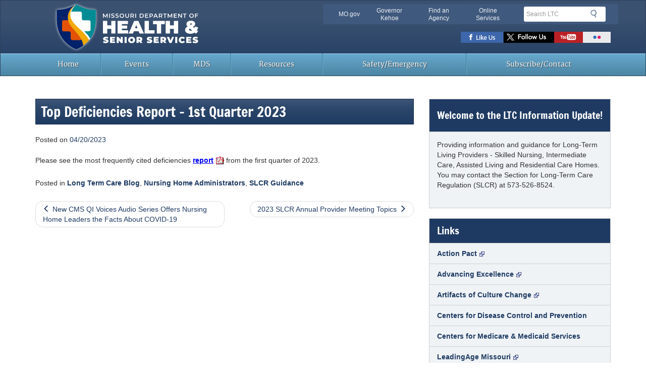

--- FILE ---
content_type: text/html; charset=UTF-8
request_url: https://ltc.health.mo.gov/archives/16040
body_size: 10961
content:
<!DOCTYPE html>
<html lang="en-US">
<head>
<meta charset="UTF-8">
<meta name="viewport" content="width=device-width, initial-scale=1">
<meta name="mobile-web-app-capable" content="yes">
<!-- Chrome, Firefox OS and Opera -->
<meta name="theme-color" content="#3a5170">
<!-- Windows Phone -->
<meta name="msapplication-navbutton-color" content="#3a5170">
<!-- iOS Safari -->
<meta name="apple-mobile-web-app-capable" content="yes">
<meta name="apple-mobile-web-app-status-bar-style" content="black-translucent">
<link rel="icon" href="https://ltc.health.mo.gov/wp-content/themes/mogovwp-assets-multi/favicon.ico" type="image/x-icon">
<link rel="apple-touch-icon" href="https://ltc.health.mo.gov/wp-content/themes/mogovwp-assets-multi/public/img/apple-touch-icon.png" >

<!-- HTML5 shim and Respond.js IE8 support of HTML5 elements and media queries -->
<!--[if lt IE 9]>
  <script src="https://cdnjs.cloudflare.com/ajax/libs/html5shiv/3.7.3/html5shiv.min.js"></script>
  <script src="https://cdnjs.cloudflare.com/ajax/libs/respond.js/1.4.2/respond.min.js"></script>
<![endif]-->

<!--[if lte IE 8]>
  <div class="alert alert-dismissable alert-warning" id="ie-warning" aria-hidden="true">
    <button type="button" class="close" data-dismiss="alert">×</button>
    <p><strong>Notice</strong>: You are using Internet Explorer version 8 or below. Support for these browsers has been <a href="https://www.microsoft.com/en-us/WindowsForBusiness/End-of-IE-support" target="_blank">discontinued</a>. For your safety &amp; user experience, please upgrade to a modern web browser such as: <a href="https://www.google.com/chrome/browser/desktop/" target="_blank">Google Chrome</a>, <a href="https://www.mozilla.org/en-US/firefox/new/" target="_blank">Mozilla Firefox</a>, or Microsoft <a href="https://windows.microsoft.com/en-us/internet-explorer/download-ie" target="_blank">Internet Explorer 11</a>.</p>
</div>
<![endif]-->
<meta name='robots' content='index, follow, max-image-preview:large, max-snippet:-1, max-video-preview:-1' />

	<!-- This site is optimized with the Yoast SEO plugin v26.8 - https://yoast.com/product/yoast-seo-wordpress/ -->
	<title>Top Deficiencies Report – 1st Quarter 2023 - Missouri Long-Term Care Information Update</title>
	<link rel="canonical" href="https://ltc.health.mo.gov/archives/16040" />
	<meta property="og:locale" content="en_US" />
	<meta property="og:type" content="article" />
	<meta property="og:title" content="Top Deficiencies Report – 1st Quarter 2023 - Missouri Long-Term Care Information Update" />
	<meta property="og:description" content="Please see the most frequently cited deficiencies report from the first quarter of 2023." />
	<meta property="og:url" content="https://ltc.health.mo.gov/archives/16040" />
	<meta property="og:site_name" content="Missouri Long-Term Care Information Update" />
	<meta property="article:publisher" content="https://www.facebook.com/HealthyLivingMo" />
	<meta property="article:published_time" content="2023-04-20T19:49:39+00:00" />
	<meta name="author" content="Leslie" />
	<meta name="twitter:card" content="summary_large_image" />
	<meta name="twitter:creator" content="@HealthyLivingMO" />
	<meta name="twitter:site" content="@HealthyLivingMO" />
	<meta name="twitter:label1" content="Written by" />
	<meta name="twitter:data1" content="Leslie" />
	<meta name="twitter:label2" content="Est. reading time" />
	<meta name="twitter:data2" content="1 minute" />
	<script type="text/javascript" src="/ruxitagentjs_ICA7NVfqrux_10327251022105625.js" data-dtconfig="rid=RID_1229311497|rpid=-1220042523|domain=mo.gov|reportUrl=/rb_55eaf2f6-986f-4e73-8fc2-ea2e17ce5637|app=9432bfca82c61600|cuc=nuvz9kpf|owasp=1|mel=100000|expw=1|featureHash=ICA7NVfqrux|dpvc=1|lastModification=1769444375446|tp=500,50,0|rdnt=1|uxrgce=1|srbbv=2|agentUri=/ruxitagentjs_ICA7NVfqrux_10327251022105625.js"></script><script type="application/ld+json" class="yoast-schema-graph">{"@context":"https://schema.org","@graph":[{"@type":"Article","@id":"https://ltc.health.mo.gov/archives/16040#article","isPartOf":{"@id":"https://ltc.health.mo.gov/archives/16040"},"author":{"name":"Leslie","@id":"https://ltc.health.mo.gov/#/schema/person/82221344701c90391ac6de70e0515782"},"headline":"Top Deficiencies Report – 1st Quarter 2023","datePublished":"2023-04-20T19:49:39+00:00","mainEntityOfPage":{"@id":"https://ltc.health.mo.gov/archives/16040"},"wordCount":18,"publisher":{"@id":"https://ltc.health.mo.gov/#organization"},"articleSection":["Long Term Care Blog","Nursing Home Administrators","SLCR Guidance"],"inLanguage":"en-US"},{"@type":"WebPage","@id":"https://ltc.health.mo.gov/archives/16040","url":"https://ltc.health.mo.gov/archives/16040","name":"Top Deficiencies Report – 1st Quarter 2023 - Missouri Long-Term Care Information Update","isPartOf":{"@id":"https://ltc.health.mo.gov/#website"},"datePublished":"2023-04-20T19:49:39+00:00","inLanguage":"en-US","potentialAction":[{"@type":"ReadAction","target":["https://ltc.health.mo.gov/archives/16040"]}]},{"@type":"WebSite","@id":"https://ltc.health.mo.gov/#website","url":"https://ltc.health.mo.gov/","name":"Missouri Long-Term Care Information Update","description":"DHSS - Long-Term Care","publisher":{"@id":"https://ltc.health.mo.gov/#organization"},"potentialAction":[{"@type":"SearchAction","target":{"@type":"EntryPoint","urlTemplate":"https://ltc.health.mo.gov/?s={search_term_string}"},"query-input":{"@type":"PropertyValueSpecification","valueRequired":true,"valueName":"search_term_string"}}],"inLanguage":"en-US"},{"@type":"Organization","@id":"https://ltc.health.mo.gov/#organization","name":"Missouri Long-Term Care Information Update","url":"https://ltc.health.mo.gov/","logo":{"@type":"ImageObject","inLanguage":"en-US","@id":"https://ltc.health.mo.gov/#/schema/logo/image/","url":"https://ltc.health.mo.gov/wp-content/uploads/sites/18/2017/12/health-logo.png","contentUrl":"https://ltc.health.mo.gov/wp-content/uploads/sites/18/2017/12/health-logo.png","width":680,"height":100,"caption":"Missouri Long-Term Care Information Update"},"image":{"@id":"https://ltc.health.mo.gov/#/schema/logo/image/"},"sameAs":["https://www.facebook.com/HealthyLivingMo","https://x.com/HealthyLivingMO","https://www.youtube.com/user/MODHSS"]},{"@type":"Person","@id":"https://ltc.health.mo.gov/#/schema/person/82221344701c90391ac6de70e0515782","name":"Leslie","image":{"@type":"ImageObject","inLanguage":"en-US","@id":"https://ltc.health.mo.gov/#/schema/person/image/","url":"https://secure.gravatar.com/avatar/85d1b2158e57cb0f38ba1d3c02db3c63aaa2d74c72a4d6c05701ca54ab5544ad?s=96&d=mm&r=g","contentUrl":"https://secure.gravatar.com/avatar/85d1b2158e57cb0f38ba1d3c02db3c63aaa2d74c72a4d6c05701ca54ab5544ad?s=96&d=mm&r=g","caption":"Leslie"},"url":"https://ltc.health.mo.gov/archives/author/sebasl"}]}</script>
	<!-- / Yoast SEO plugin. -->


		<!-- This site uses the Google Analytics by MonsterInsights plugin v9.11.1 - Using Analytics tracking - https://www.monsterinsights.com/ -->
		<!-- Note: MonsterInsights is not currently configured on this site. The site owner needs to authenticate with Google Analytics in the MonsterInsights settings panel. -->
					<!-- No tracking code set -->
				<!-- / Google Analytics by MonsterInsights -->
		<style id='wp-img-auto-sizes-contain-inline-css' type='text/css'>
img:is([sizes=auto i],[sizes^="auto," i]){contain-intrinsic-size:3000px 1500px}
/*# sourceURL=wp-img-auto-sizes-contain-inline-css */
</style>
<style id='wp-block-library-inline-css' type='text/css'>
:root{--wp-block-synced-color:#7a00df;--wp-block-synced-color--rgb:122,0,223;--wp-bound-block-color:var(--wp-block-synced-color);--wp-editor-canvas-background:#ddd;--wp-admin-theme-color:#007cba;--wp-admin-theme-color--rgb:0,124,186;--wp-admin-theme-color-darker-10:#006ba1;--wp-admin-theme-color-darker-10--rgb:0,107,160.5;--wp-admin-theme-color-darker-20:#005a87;--wp-admin-theme-color-darker-20--rgb:0,90,135;--wp-admin-border-width-focus:2px}@media (min-resolution:192dpi){:root{--wp-admin-border-width-focus:1.5px}}.wp-element-button{cursor:pointer}:root .has-very-light-gray-background-color{background-color:#eee}:root .has-very-dark-gray-background-color{background-color:#313131}:root .has-very-light-gray-color{color:#eee}:root .has-very-dark-gray-color{color:#313131}:root .has-vivid-green-cyan-to-vivid-cyan-blue-gradient-background{background:linear-gradient(135deg,#00d084,#0693e3)}:root .has-purple-crush-gradient-background{background:linear-gradient(135deg,#34e2e4,#4721fb 50%,#ab1dfe)}:root .has-hazy-dawn-gradient-background{background:linear-gradient(135deg,#faaca8,#dad0ec)}:root .has-subdued-olive-gradient-background{background:linear-gradient(135deg,#fafae1,#67a671)}:root .has-atomic-cream-gradient-background{background:linear-gradient(135deg,#fdd79a,#004a59)}:root .has-nightshade-gradient-background{background:linear-gradient(135deg,#330968,#31cdcf)}:root .has-midnight-gradient-background{background:linear-gradient(135deg,#020381,#2874fc)}:root{--wp--preset--font-size--normal:16px;--wp--preset--font-size--huge:42px}.has-regular-font-size{font-size:1em}.has-larger-font-size{font-size:2.625em}.has-normal-font-size{font-size:var(--wp--preset--font-size--normal)}.has-huge-font-size{font-size:var(--wp--preset--font-size--huge)}.has-text-align-center{text-align:center}.has-text-align-left{text-align:left}.has-text-align-right{text-align:right}.has-fit-text{white-space:nowrap!important}#end-resizable-editor-section{display:none}.aligncenter{clear:both}.items-justified-left{justify-content:flex-start}.items-justified-center{justify-content:center}.items-justified-right{justify-content:flex-end}.items-justified-space-between{justify-content:space-between}.screen-reader-text{border:0;clip-path:inset(50%);height:1px;margin:-1px;overflow:hidden;padding:0;position:absolute;width:1px;word-wrap:normal!important}.screen-reader-text:focus{background-color:#ddd;clip-path:none;color:#444;display:block;font-size:1em;height:auto;left:5px;line-height:normal;padding:15px 23px 14px;text-decoration:none;top:5px;width:auto;z-index:100000}html :where(.has-border-color){border-style:solid}html :where([style*=border-top-color]){border-top-style:solid}html :where([style*=border-right-color]){border-right-style:solid}html :where([style*=border-bottom-color]){border-bottom-style:solid}html :where([style*=border-left-color]){border-left-style:solid}html :where([style*=border-width]){border-style:solid}html :where([style*=border-top-width]){border-top-style:solid}html :where([style*=border-right-width]){border-right-style:solid}html :where([style*=border-bottom-width]){border-bottom-style:solid}html :where([style*=border-left-width]){border-left-style:solid}html :where(img[class*=wp-image-]){height:auto;max-width:100%}:where(figure){margin:0 0 1em}html :where(.is-position-sticky){--wp-admin--admin-bar--position-offset:var(--wp-admin--admin-bar--height,0px)}@media screen and (max-width:600px){html :where(.is-position-sticky){--wp-admin--admin-bar--position-offset:0px}}

/*# sourceURL=wp-block-library-inline-css */
</style><style id='global-styles-inline-css' type='text/css'>
:root{--wp--preset--aspect-ratio--square: 1;--wp--preset--aspect-ratio--4-3: 4/3;--wp--preset--aspect-ratio--3-4: 3/4;--wp--preset--aspect-ratio--3-2: 3/2;--wp--preset--aspect-ratio--2-3: 2/3;--wp--preset--aspect-ratio--16-9: 16/9;--wp--preset--aspect-ratio--9-16: 9/16;--wp--preset--color--black: #000000;--wp--preset--color--cyan-bluish-gray: #abb8c3;--wp--preset--color--white: #ffffff;--wp--preset--color--pale-pink: #f78da7;--wp--preset--color--vivid-red: #cf2e2e;--wp--preset--color--luminous-vivid-orange: #ff6900;--wp--preset--color--luminous-vivid-amber: #fcb900;--wp--preset--color--light-green-cyan: #7bdcb5;--wp--preset--color--vivid-green-cyan: #00d084;--wp--preset--color--pale-cyan-blue: #8ed1fc;--wp--preset--color--vivid-cyan-blue: #0693e3;--wp--preset--color--vivid-purple: #9b51e0;--wp--preset--gradient--vivid-cyan-blue-to-vivid-purple: linear-gradient(135deg,rgb(6,147,227) 0%,rgb(155,81,224) 100%);--wp--preset--gradient--light-green-cyan-to-vivid-green-cyan: linear-gradient(135deg,rgb(122,220,180) 0%,rgb(0,208,130) 100%);--wp--preset--gradient--luminous-vivid-amber-to-luminous-vivid-orange: linear-gradient(135deg,rgb(252,185,0) 0%,rgb(255,105,0) 100%);--wp--preset--gradient--luminous-vivid-orange-to-vivid-red: linear-gradient(135deg,rgb(255,105,0) 0%,rgb(207,46,46) 100%);--wp--preset--gradient--very-light-gray-to-cyan-bluish-gray: linear-gradient(135deg,rgb(238,238,238) 0%,rgb(169,184,195) 100%);--wp--preset--gradient--cool-to-warm-spectrum: linear-gradient(135deg,rgb(74,234,220) 0%,rgb(151,120,209) 20%,rgb(207,42,186) 40%,rgb(238,44,130) 60%,rgb(251,105,98) 80%,rgb(254,248,76) 100%);--wp--preset--gradient--blush-light-purple: linear-gradient(135deg,rgb(255,206,236) 0%,rgb(152,150,240) 100%);--wp--preset--gradient--blush-bordeaux: linear-gradient(135deg,rgb(254,205,165) 0%,rgb(254,45,45) 50%,rgb(107,0,62) 100%);--wp--preset--gradient--luminous-dusk: linear-gradient(135deg,rgb(255,203,112) 0%,rgb(199,81,192) 50%,rgb(65,88,208) 100%);--wp--preset--gradient--pale-ocean: linear-gradient(135deg,rgb(255,245,203) 0%,rgb(182,227,212) 50%,rgb(51,167,181) 100%);--wp--preset--gradient--electric-grass: linear-gradient(135deg,rgb(202,248,128) 0%,rgb(113,206,126) 100%);--wp--preset--gradient--midnight: linear-gradient(135deg,rgb(2,3,129) 0%,rgb(40,116,252) 100%);--wp--preset--font-size--small: 13px;--wp--preset--font-size--medium: 20px;--wp--preset--font-size--large: 36px;--wp--preset--font-size--x-large: 42px;--wp--preset--spacing--20: 0.44rem;--wp--preset--spacing--30: 0.67rem;--wp--preset--spacing--40: 1rem;--wp--preset--spacing--50: 1.5rem;--wp--preset--spacing--60: 2.25rem;--wp--preset--spacing--70: 3.38rem;--wp--preset--spacing--80: 5.06rem;--wp--preset--shadow--natural: 6px 6px 9px rgba(0, 0, 0, 0.2);--wp--preset--shadow--deep: 12px 12px 50px rgba(0, 0, 0, 0.4);--wp--preset--shadow--sharp: 6px 6px 0px rgba(0, 0, 0, 0.2);--wp--preset--shadow--outlined: 6px 6px 0px -3px rgb(255, 255, 255), 6px 6px rgb(0, 0, 0);--wp--preset--shadow--crisp: 6px 6px 0px rgb(0, 0, 0);}:where(.is-layout-flex){gap: 0.5em;}:where(.is-layout-grid){gap: 0.5em;}body .is-layout-flex{display: flex;}.is-layout-flex{flex-wrap: wrap;align-items: center;}.is-layout-flex > :is(*, div){margin: 0;}body .is-layout-grid{display: grid;}.is-layout-grid > :is(*, div){margin: 0;}:where(.wp-block-columns.is-layout-flex){gap: 2em;}:where(.wp-block-columns.is-layout-grid){gap: 2em;}:where(.wp-block-post-template.is-layout-flex){gap: 1.25em;}:where(.wp-block-post-template.is-layout-grid){gap: 1.25em;}.has-black-color{color: var(--wp--preset--color--black) !important;}.has-cyan-bluish-gray-color{color: var(--wp--preset--color--cyan-bluish-gray) !important;}.has-white-color{color: var(--wp--preset--color--white) !important;}.has-pale-pink-color{color: var(--wp--preset--color--pale-pink) !important;}.has-vivid-red-color{color: var(--wp--preset--color--vivid-red) !important;}.has-luminous-vivid-orange-color{color: var(--wp--preset--color--luminous-vivid-orange) !important;}.has-luminous-vivid-amber-color{color: var(--wp--preset--color--luminous-vivid-amber) !important;}.has-light-green-cyan-color{color: var(--wp--preset--color--light-green-cyan) !important;}.has-vivid-green-cyan-color{color: var(--wp--preset--color--vivid-green-cyan) !important;}.has-pale-cyan-blue-color{color: var(--wp--preset--color--pale-cyan-blue) !important;}.has-vivid-cyan-blue-color{color: var(--wp--preset--color--vivid-cyan-blue) !important;}.has-vivid-purple-color{color: var(--wp--preset--color--vivid-purple) !important;}.has-black-background-color{background-color: var(--wp--preset--color--black) !important;}.has-cyan-bluish-gray-background-color{background-color: var(--wp--preset--color--cyan-bluish-gray) !important;}.has-white-background-color{background-color: var(--wp--preset--color--white) !important;}.has-pale-pink-background-color{background-color: var(--wp--preset--color--pale-pink) !important;}.has-vivid-red-background-color{background-color: var(--wp--preset--color--vivid-red) !important;}.has-luminous-vivid-orange-background-color{background-color: var(--wp--preset--color--luminous-vivid-orange) !important;}.has-luminous-vivid-amber-background-color{background-color: var(--wp--preset--color--luminous-vivid-amber) !important;}.has-light-green-cyan-background-color{background-color: var(--wp--preset--color--light-green-cyan) !important;}.has-vivid-green-cyan-background-color{background-color: var(--wp--preset--color--vivid-green-cyan) !important;}.has-pale-cyan-blue-background-color{background-color: var(--wp--preset--color--pale-cyan-blue) !important;}.has-vivid-cyan-blue-background-color{background-color: var(--wp--preset--color--vivid-cyan-blue) !important;}.has-vivid-purple-background-color{background-color: var(--wp--preset--color--vivid-purple) !important;}.has-black-border-color{border-color: var(--wp--preset--color--black) !important;}.has-cyan-bluish-gray-border-color{border-color: var(--wp--preset--color--cyan-bluish-gray) !important;}.has-white-border-color{border-color: var(--wp--preset--color--white) !important;}.has-pale-pink-border-color{border-color: var(--wp--preset--color--pale-pink) !important;}.has-vivid-red-border-color{border-color: var(--wp--preset--color--vivid-red) !important;}.has-luminous-vivid-orange-border-color{border-color: var(--wp--preset--color--luminous-vivid-orange) !important;}.has-luminous-vivid-amber-border-color{border-color: var(--wp--preset--color--luminous-vivid-amber) !important;}.has-light-green-cyan-border-color{border-color: var(--wp--preset--color--light-green-cyan) !important;}.has-vivid-green-cyan-border-color{border-color: var(--wp--preset--color--vivid-green-cyan) !important;}.has-pale-cyan-blue-border-color{border-color: var(--wp--preset--color--pale-cyan-blue) !important;}.has-vivid-cyan-blue-border-color{border-color: var(--wp--preset--color--vivid-cyan-blue) !important;}.has-vivid-purple-border-color{border-color: var(--wp--preset--color--vivid-purple) !important;}.has-vivid-cyan-blue-to-vivid-purple-gradient-background{background: var(--wp--preset--gradient--vivid-cyan-blue-to-vivid-purple) !important;}.has-light-green-cyan-to-vivid-green-cyan-gradient-background{background: var(--wp--preset--gradient--light-green-cyan-to-vivid-green-cyan) !important;}.has-luminous-vivid-amber-to-luminous-vivid-orange-gradient-background{background: var(--wp--preset--gradient--luminous-vivid-amber-to-luminous-vivid-orange) !important;}.has-luminous-vivid-orange-to-vivid-red-gradient-background{background: var(--wp--preset--gradient--luminous-vivid-orange-to-vivid-red) !important;}.has-very-light-gray-to-cyan-bluish-gray-gradient-background{background: var(--wp--preset--gradient--very-light-gray-to-cyan-bluish-gray) !important;}.has-cool-to-warm-spectrum-gradient-background{background: var(--wp--preset--gradient--cool-to-warm-spectrum) !important;}.has-blush-light-purple-gradient-background{background: var(--wp--preset--gradient--blush-light-purple) !important;}.has-blush-bordeaux-gradient-background{background: var(--wp--preset--gradient--blush-bordeaux) !important;}.has-luminous-dusk-gradient-background{background: var(--wp--preset--gradient--luminous-dusk) !important;}.has-pale-ocean-gradient-background{background: var(--wp--preset--gradient--pale-ocean) !important;}.has-electric-grass-gradient-background{background: var(--wp--preset--gradient--electric-grass) !important;}.has-midnight-gradient-background{background: var(--wp--preset--gradient--midnight) !important;}.has-small-font-size{font-size: var(--wp--preset--font-size--small) !important;}.has-medium-font-size{font-size: var(--wp--preset--font-size--medium) !important;}.has-large-font-size{font-size: var(--wp--preset--font-size--large) !important;}.has-x-large-font-size{font-size: var(--wp--preset--font-size--x-large) !important;}
/*# sourceURL=global-styles-inline-css */
</style>

<style id='classic-theme-styles-inline-css' type='text/css'>
/*! This file is auto-generated */
.wp-block-button__link{color:#fff;background-color:#32373c;border-radius:9999px;box-shadow:none;text-decoration:none;padding:calc(.667em + 2px) calc(1.333em + 2px);font-size:1.125em}.wp-block-file__button{background:#32373c;color:#fff;text-decoration:none}
/*# sourceURL=/wp-includes/css/classic-themes.min.css */
</style>
<link rel='stylesheet' id='wpsm_ac-font-awesome-front-css' href='https://ltc.health.mo.gov/wp-content/plugins/responsive-accordion-and-collapse/css/font-awesome/css/font-awesome.min.css' type='text/css' media='all' />
<link rel='stylesheet' id='wpsm_ac_bootstrap-front-css' href='https://ltc.health.mo.gov/wp-content/plugins/responsive-accordion-and-collapse/css/bootstrap-front.css' type='text/css' media='all' />
<link rel='stylesheet' id='outdated-browser-styles-css' href='https://ltc.health.mo.gov/wp-content/plugins/wp-outdated/css/outdatedbrowser.min.css' type='text/css' media='all' />
<link rel='stylesheet' id='mogovwp-style-css' href='https://ltc.health.mo.gov/wp-content/themes/mogovwp-assets-multi/style.css' type='text/css' media='all' />
<link rel='stylesheet' id='custom-style-css' href='https://ltc.health.mo.gov/wp-content/themes/mogovwp-assets-multi/public/css/custom.min.css' type='text/css' media='all' />
<link rel='stylesheet' id='wp-pagenavi-css' href='https://ltc.health.mo.gov/wp-content/plugins/wp-pagenavi/pagenavi-css.css' type='text/css' media='all' />
<script type="text/javascript" src="https://ltc.health.mo.gov/wp-includes/js/jquery/jquery.min.js" id="jquery-core-js"></script>
<script type="text/javascript" src="https://ltc.health.mo.gov/wp-includes/js/jquery/jquery-migrate.min.js" id="jquery-migrate-js"></script>
<script type="text/javascript" src="https://ltc.health.mo.gov/wp-content/plugins/wp-outdated/js/outdatedbrowser.min.js" id="outdated-browser-script-js"></script>
<link rel="https://api.w.org/" href="https://ltc.health.mo.gov/wp-json/" /><link rel="alternate" title="JSON" type="application/json" href="https://ltc.health.mo.gov/wp-json/wp/v2/posts/16040" /><!--Siteimprove Analytics Code-->

<script type="text/javascript">

/*<![CDATA[*/

(function() {

var sz = document.createElement('script'); sz.type = 'text/javascript'; sz.async = true;

sz.src = '//siteimproveanalytics.com/js/siteanalyze_7050.js';

var s = document.getElementsByTagName('script')[0]; s.parentNode.insertBefore(sz, s);

})();

/*]]>*/

</script><style id="sccss">#header-region .navbar-brand img{
 width:385px;
	top: -10px;
}

select.postform {
    display: block;
    width: 100%;
    height: 34px;
    padding: 6px 12px;
    font-size: 14px;
    line-height: 1.428571429;
    color: #444;
    background-color: #fff;
    background-image: none;
    border: 1px solid #ccc;
    border-radius: 4px;
    -webkit-box-shadow: inset 0 1px 1px rgba(0,0,0,0.075);
    box-shadow: inset 0 1px 1px rgba(0,0,0,0.075);
    -webkit-transition: border-color ease-in-out .15s, box-shadow ease-in-out .15s;
    -o-transition: border-color ease-in-out .15s, box-shadow ease-in-out .15s;
    transition: border-color ease-in-out .15s, box-shadow ease-in-out .15s;
}
.entry-footer span{
  display: block;
  padding-bottom: 5px;
}
.page-header{
  padding-bottom: 0; 
}
.nav-previous a, .nav-next a {
    display: inline-block;
    padding: 5px 14px;
    background-color: #fff;
    border: 1px solid #ddd;
    border-radius: 15px;
}

select#archives-dropdown-3{
    display: block;
    width: 100%;
    height: 34px;
    padding: 6px 12px;
    font-size: 14px;
    line-height: 1.428571429;
    color: #444;
    background-color: #fff;
    background-image: none;
    border: 1px solid #ccc;
    border-radius: 4px;
    -webkit-box-shadow: inset 0 1px 1px rgba(0,0,0,0.075);
    box-shadow: inset 0 1px 1px rgba(0,0,0,0.075);
    -webkit-transition: border-color ease-in-out .15s, box-shadow ease-in-out .15s;
    -o-transition: border-color ease-in-out .15s, box-shadow ease-in-out .15s;
    transition: border-color ease-in-out .15s, box-shadow ease-in-out .15s;
}
.pager .next>a, .pager .next>span{
 float: left; 
}
.pager li.previous>a, .pager li.previous>span{
 float: right; 
}
.pager li.next>a::before,.nav-previous>a::before {
    position: relative;
    top: 1px;
    padding-right: 5px;
    display: inline-block;
    font-family: 'Glyphicons Halflings';
    font-style: normal;
    font-weight: 400;
    line-height: 1;
    -webkit-font-smoothing: antialiased;
    -moz-osx-font-smoothing: grayscale;
    content: "\e257";
}
.pager li.previous>a::after, .nav-next>a::after {
    position: relative;
    top: 1px;
    padding-left: 5px;
    display: inline-block;
    font-family: 'Glyphicons Halflings';
    font-style: normal;
    font-weight: 400;
    line-height: 1;
    -webkit-font-smoothing: antialiased;
    -moz-osx-font-smoothing: grayscale;
    content: "\e258";
}
header h3{
   margin-top: 10px;
   font-size: 18px;
}
header h2{
  margin-top: 10px; 
}
.pager li>a.btn.btn-info{
 padding: 6px 12px;
 border-radius: 15px;
 border: 1px solid #4d90b4;
}
p.tags a, p.tags a:link{
 font-weight: bold; 
}

p.tags a:hover, p.tags a:link:active, p.tags a:focus{
 text-decoration: unuderline;
}</style></head>

<body >
<div id="page" class="hfeed site">
<!--googleoff: snippet-->
	<a class="skip-link screen-reader-text" href="#main-content">Skip to content</a>
	<div id="header-region" class="navbar navbar-default" role="banner">
    <div class="container">
      <div class="row">
        <div class="navbar-header">
                      <a href="https://ltc.health.mo.gov/" class="navbar-brand text-hide"> Missouri Department of Health and Senior Services <img src="https://health.mo.gov/img/health-logo.svg" alt="Missouri Department of Health and Senior Services" class="col-xs-9" id="logo"></a>                  <div class="clearfix visible-xs"></div>  
          <div id="utility-bar-region" class="col-md-6 col-md-push-6 col-sm-7 col-sm-push-5">
            <div class="row-fluid">
                             <div id="utility-bar" class="hidden-xs col-sm-8 col-md-9 col-lg-8"> 
                              <h2 class="sr-only">Quick Navigation</h2>
                <ul>
                  <li id="skiptocontent"><a href="#main-content" class="sr-only sr-only-focusable">Skip to Main Content</a></li>
                  <li><a href="https://www.mo.gov" class="new-window">MO.gov</a></li>
                  <li><a href="https://governor.mo.gov" class="new-window">Governor Kehoe</a></li>
                  <li><a href="https://www.mo.gov/search-results?mode=state_agencies" class="new-window">Find an Agency</a></li>
                  <li class="last"><a href="https://www.mo.gov/search-results?mode=online_services" class="new-window">Online Services</a></li>
                </ul>
              </div><!--end utility-bar-->
              
              <div id="search" role="search" class="col-xs-12 col-sm-4 col-md-3 col-lg-4">
                              <form role="search" method="get" id="searchform" action="https://ltc.health.mo.gov/"><fieldset><legend class="sr-only">Search</legend><div class="form-group"><label for="siteQ" class="sr-only">Search</label><input type="search" id="siteQ" name="s" placeholder="Search LTC" class="form-control"></div><button type="submit" id="btg" class="btn text-hide">Search</button></fieldset></form>                                              <div id="navigate">
                      <button class="navbar-toggle collapsed" type="button" data-toggle="collapse" data-target="#navbar-main">
                        <span class="sr-only">Mobile Menu Button</span>
                        <span class="icon-bar"></span>
                        <span class="icon-bar"></span>
                        <span class="icon-bar"></span>
                      </button>
                    </div>
                            
              </div><!--end search div-->
              <div class="clearfix"></div>
                            <div id="toolbar" class="col-xs-12">
                <h2 class="sr-only">Toolbar Links</h2>
                <ul class="social-toolbar">
                    <li id="menu-item-13462" class="facebook text-hide menu-item menu-item-type-custom menu-item-object-custom menu-item-13462"><a href="https://www.facebook.com/HealthyLivingMo">Facebook</a></li>
<li id="menu-item-13463" class="twitter text-hide menu-item menu-item-type-custom menu-item-object-custom menu-item-13463"><a href="https://twitter.com/HealthyLivingMo">Twitter</a></li>
<li id="menu-item-13464" class="youtube text-hide menu-item menu-item-type-custom menu-item-object-custom menu-item-13464"><a href="https://www.youtube.com/user/MODHSS">Youtube</a></li>
<li id="menu-item-13465" class="flickr text-hide menu-item menu-item-type-custom menu-item-object-custom menu-item-13465"><a href="https://www.flickr.com/photos/49879968@N04/">Flickr</a></li>
                </ul>
              </div>
               
            </div>
          </div>
        </div>
      </div>
    </div>
    <div class="clearfix"></div>
     
    <nav id="menu">
      <div class="container">
        <div class="row">
                  <div class="navbar-collapse collapse" id="navbar-main">
          <ul id="menu-primary_nav" class="nav navbar-nav"><li id="menu-item-11332" class="menu-item menu-item-type-custom menu-item-object-custom menu-item-home menu-item-11332"><a title="Home" href="https://ltc.health.mo.gov/">Home</a></li>
<li id="menu-item-11334" class="menu-item menu-item-type-post_type menu-item-object-page menu-item-11334"><a title="Events" href="https://ltc.health.mo.gov/upcoming-events">Events</a></li>
<li id="menu-item-12789" class="menu-item menu-item-type-post_type menu-item-object-page menu-item-12789"><a title="MDS" href="https://ltc.health.mo.gov/mds">MDS</a></li>
<li id="menu-item-11335" class="menu-item menu-item-type-post_type menu-item-object-page menu-item-11335"><a title="Resources" href="https://ltc.health.mo.gov/resources">Resources</a></li>
<li id="menu-item-11336" class="menu-item menu-item-type-post_type menu-item-object-page menu-item-11336"><a title="Safety/Emergency" href="https://ltc.health.mo.gov/safety-emergency">Safety/Emergency</a></li>
<li id="menu-item-11337" class="menu-item menu-item-type-post_type menu-item-object-page menu-item-11337"><a title="Subscribe/Contact" href="https://ltc.health.mo.gov/subscribe">Subscribe/Contact</a></li>
</ul>          </div>
                   </div>
      </div>
    </nav> 
  </div>
  <!--PAGEWATCH-->
  <!--googleon: snippet--><div class="container">
	<div id="content" class="clearfix row margin-top-25 page-single">
		<div id="main-content" class="col-md-8 col-sm-12 clearfix" role="main">
						
<article id="post-16040" class="post-16040 post type-post status-publish format-standard hentry category-long-term-care-blog category-nursing-home-administrators category-slcr-guidance">
	<header class="entry-header">
		<h1 class="entry-title">Top Deficiencies Report – 1st Quarter 2023</h1>
		<div class="entry-meta">
			<span class="posted-on">Posted on <a href="https://ltc.health.mo.gov/archives/16040" rel="bookmark"><time class="entry-date published updated" datetime="2023-04-20T14:49:39-05:00">04/20/2023</time></a></span>		</div><!-- .entry-meta -->
	</header><!-- .entry-header -->

	<div class="entry-content">
		<p>Please see the most frequently cited deficiencies <span style="text-decoration: underline;color: #0000ff"><a style="color: #0000ff;text-decoration: underline" href="https://ltc.health.mo.gov/wp-content/uploads/sites/18/2023/04/1st-qtr-top-deficiencies.pdf">report</a></span> from the first quarter of 2023.</p>
			</div><!-- .entry-content -->

	<footer class="entry-footer margin-top-15">
		<span class="cat-links">Posted in <a href="https://ltc.health.mo.gov/archives/category/long-term-care-blog" rel="category tag">Long Term Care Blog</a>, <a href="https://ltc.health.mo.gov/archives/category/nursing-home-administrators" rel="category tag">Nursing Home Administrators</a>, <a href="https://ltc.health.mo.gov/archives/category/slcr-guidance" rel="category tag">SLCR Guidance</a></span>	</footer><!-- .entry-footer -->
</article><!-- #post-## -->

			
	<nav class="navigation post-navigation" aria-label="Posts">
		<h2 class="screen-reader-text">Post navigation</h2>
		<div class="nav-links"><div class="nav-previous"><a href="https://ltc.health.mo.gov/archives/16038" rel="prev">New CMS QI Voices Audio Series Offers Nursing Home Leaders the Facts About COVID-19</a></div><div class="nav-next"><a href="https://ltc.health.mo.gov/archives/16043" rel="next">2023 SLCR Annual Provider Meeting Topics</a></div></div>
	</nav>					</div><!-- #main -->
		

			<div id="sub-nav" class="col-md-4 col-sm-12 widget-area" role="complementary">
		<aside id="text-2" class="widget widget_text">            <div class="panel panel-primary"><div class="panel-heading"><h2 class="panel-title" style="line-height:1.4;">Welcome to the LTC Information Update!</h2></div><div class="panel-body"><div class="list-group"><p>Providing information and guidance for Long-Term Living Providers - Skilled Nursing, Intermediate Care, Assisted Living and Residential Care Homes. You may contact the Section for Long-Term Care Regulation (SLCR) at 573-526-8524.</p></div></div></div>        </aside><aside id="text-3" class="widget widget_text">            <div class="panel panel-primary"> 
  <div class="panel-heading">
    <h2 class="panel-title">Links</h2>
  </div>
<div class="list-group">
<a href="http://actionpact.com/" class="list-group-item">Action Pact</a>
<a href="http://www.nhqualitycampaign.org/" title="Advancing Excellence in America’s Nursing Homes" target="_blank" class="list-group-item">Advancing Excellence</a>
<a href="http://www.artifactsofculturechange.org/ACCTool/" title="View Artifacts of Culture Change Tools" target="_blank" class="list-group-item">Artifacts of Culture Change</a>
<a href="https://www.cdc.gov/" title="CDC" target="_blank" class="list-group-item">Centers for Disease Control and Prevention</a>
<a href="https://www.cms.gov" title="CMS" target="_blank" class="list-group-item">Centers for Medicare &amp; Medicaid Services</a>
<a href="http://www.leadingagemissouri.org/" title="LeadingAge Missouri" target="_blank" class="list-group-item">LeadingAge Missouri</a>
<a href="https://www.midwestqinqio.com/" title="Midwest QIN/QIO" target="_blank" class="list-group-item">Midwest QIN/QIO</a>
<a href="http://www.malarcf.org" title="MALA" target="_blank" class="list-group-item">Missouri Assisted Living Association</a>
<a href="http://www.mlnha.org/" title="MANHA" target="_blank" class="list-group-item">Missouri Association of Nursing Home Administrators</a>
<a href="http://www.momc5.com/index.html" title="MC5" target="_blank" class="list-group-item">Missouri Coalition Celebrating Care Continuum Change (MC5)</a>
<a href="http://www.mohealthcare.com/" title="MHCA" target="_blank" class="list-group-item">Missouri Health Care Association</a>
<a href="http://web.mhanet.com/" title="MHA" target="_blank" class="list-group-item">Missouri Hospital Association</a>
<a href="https://www.mlnmonursing.org/" title="MLN" target="_blank" class="list-group-item">Missouri League for Nursing</a>
<a href="https://www.nahcacna.org/" title="NAHCA" target="_blank" class="list-group-item">NAHCA - The CNA Association</a>
<a href="http://www.nfpa.org/" title="NFPA" target="_blank" class="list-group-item">National Fire Protection Association</a>
<a href="http://www.medicare.gov/nursinghomecompare/search.html" title="Nursing Home Compare" target="_blank" class="list-group-item">Nursing Home Compare</a>
<a href="http://www.pioneernetwork.net/" title="Pioneer Network" target="_blank" class="list-group-item">Pioneer Network</a>
<a href="http://nursinghomehelp.org/qipmo.html" title="Quality Improvement Program for Missouri" target="_blank" class="list-group-item">QIPMO</a>
<a href="http://health.mo.gov/seniors/nursinghomes/appsforms.php" title="Applications and Forms" target="_blank" class="list-group-item">SLCR – Applications and Forms</a>
<a href="http://health.mo.gov/seniors/nursinghomes/providerinfo.php" title="Newsletters and Provider Information" target="_blank" class="list-group-item">SLCR – Newsletters and Provider Information</a>
<a href="http://health.mo.gov/seniors/nursinghomes/lawsregs.php" title="REGULATIONS – MANUALS – DIRECTORIES" class="list-group-item">SLCR – Regulations</a>
<a href="http://health.mo.gov/seniors/abuse.php" title="STOP ELDER ABUSE" target="_blank" class="list-group-item">STOP ELDER ABUSE</a>
</div></div>        </aside>
		<div class="panel panel-primary">
		<div class="panel-heading"><h2 class="panel-title">Recent Posts</h2></div><div class="panel-body">
		<ul>
											<li>
					<a href="https://ltc.health.mo.gov/archives/17477">Winter Weather</a>
									</li>
											<li>
					<a href="https://ltc.health.mo.gov/archives/17475">Candida Auris colonization in SNF/LTC</a>
									</li>
											<li>
					<a href="https://ltc.health.mo.gov/archives/17467">Top Deficiencies Reports &#8211; 3rd &amp; 4th Quarters 2025</a>
									</li>
											<li>
					<a href="https://ltc.health.mo.gov/archives/17464">Ground Ambulance Reimbursement for BHCC Transports</a>
									</li>
											<li>
					<a href="https://ltc.health.mo.gov/archives/17460">Missouri Nurses Association Memberships</a>
									</li>
					</ul>

		</div></div><div class="panel panel-primary"><div class="panel-heading"><h2 class="panel-title">Categories</h2></div><div class="panel-body"><form action="https://ltc.health.mo.gov" method="get"><label class="screen-reader-text" for="cat">Categories</label><select  name='cat' id='cat' class='postform'>
	<option value='-1'>Select Category</option>
	<option class="level-0" value="17">Alzheimer&#8217;s/Dementia&nbsp;&nbsp;(15)</option>
	<option class="level-0" value="19">Antipsychotic Medications&nbsp;&nbsp;(2)</option>
	<option class="level-0" value="16">CMS Memo&nbsp;&nbsp;(45)</option>
	<option class="level-0" value="33">COVID&nbsp;&nbsp;(201)</option>
	<option class="level-0" value="6">Culture Change&nbsp;&nbsp;(49)</option>
	<option class="level-0" value="14">Emergency/Disaster Planning&nbsp;&nbsp;(18)</option>
	<option class="level-0" value="13">Events&nbsp;&nbsp;(481)</option>
	<option class="level-0" value="34">Infection Control &amp; Prevention&nbsp;&nbsp;(62)</option>
	<option class="level-0" value="4">Life Safety Code/Recalls&nbsp;&nbsp;(16)</option>
	<option class="level-0" value="2">Long Term Care Blog&nbsp;&nbsp;(815)</option>
	<option class="level-0" value="8">MDS&nbsp;&nbsp;(69)</option>
	<option class="level-0" value="10">Nursing Home Administrators&nbsp;&nbsp;(810)</option>
	<option class="level-0" value="11">Provider Meetings &#8211; SLCR&nbsp;&nbsp;(7)</option>
	<option class="level-0" value="3">SLCR Guidance&nbsp;&nbsp;(248)</option>
	<option class="level-0" value="9">Staff Turnover Reduction&nbsp;&nbsp;(10)</option>
	<option class="level-0" value="12">Training&nbsp;&nbsp;(318)</option>
	<option class="level-0" value="5">Weather Related&nbsp;&nbsp;(4)</option>
</select>
</form><script type="text/javascript">
/* <![CDATA[ */

( ( dropdownId ) => {
	const dropdown = document.getElementById( dropdownId );
	function onSelectChange() {
		setTimeout( () => {
			if ( 'escape' === dropdown.dataset.lastkey ) {
				return;
			}
			if ( dropdown.value && parseInt( dropdown.value ) > 0 && dropdown instanceof HTMLSelectElement ) {
				dropdown.parentElement.submit();
			}
		}, 250 );
	}
	function onKeyUp( event ) {
		if ( 'Escape' === event.key ) {
			dropdown.dataset.lastkey = 'escape';
		} else {
			delete dropdown.dataset.lastkey;
		}
	}
	function onClick() {
		delete dropdown.dataset.lastkey;
	}
	dropdown.addEventListener( 'keyup', onKeyUp );
	dropdown.addEventListener( 'click', onClick );
	dropdown.addEventListener( 'change', onSelectChange );
})( "cat" );

//# sourceURL=WP_Widget_Categories%3A%3Awidget
/* ]]> */
</script>
</div></div></div><!-- #secondary -->	</div><!-- #primary -->
</div>
<!--/PAGEWATCH-->
<footer id="colophon" class="site-footer">
	<div class="container">
	    <div class="row">
	    		    	<div class="col-sm-6 col-md-3">
	        	<h2>About Agency</h2>
	        	<ul class="list-unstyled">
	            	<li id="menu-item-11304" class="menu-item menu-item-type-custom menu-item-object-custom menu-item-11304"><a href="http://health.mo.gov/about/director.php">Office of the Director</a></li>
<li id="menu-item-11305" class="menu-item menu-item-type-custom menu-item-object-custom menu-item-11305"><a href="http://health.mo.gov/information/boards/index.php">Boards and Commissions</a></li>
<li id="menu-item-11307" class="menu-item menu-item-type-custom menu-item-object-custom menu-item-11307"><a href="http://health.mo.gov/information/employment/">Employment Opportunities</a></li>
<li id="menu-item-11308" class="menu-item menu-item-type-custom menu-item-object-custom menu-item-11308"><a href="http://health.mo.gov/information/appsforms/">Applications and Forms</a></li>
<li id="menu-item-11309" class="menu-item menu-item-type-custom menu-item-object-custom menu-item-11309"><a href="http://health.mo.gov/information/hipaa/">HIPAA</a></li>
<li id="menu-item-11310" class="menu-item menu-item-type-custom menu-item-object-custom menu-item-11310"><a href="http://health.mo.gov/information/news/">Recent News and Public Notices</a></li>
<li id="menu-item-11311" class="menu-item menu-item-type-custom menu-item-object-custom menu-item-11311"><a href="http://health.mo.gov/about/contact.php">Contact Information</a></li>
	            </ul>
	      	</div>
	      		      			    <div class="col-sm-6 col-md-3">
	            <h2>Popular Links</h2>
	            <ul class="list-unstyled">
	        		<li id="menu-item-11316" class="menu-item menu-item-type-custom menu-item-object-custom menu-item-11316"><a href="http://health.mo.gov/atoz/index.php">Site A to Z</a></li>
<li id="menu-item-11317" class="menu-item menu-item-type-custom menu-item-object-custom menu-item-11317"><a href="http://health.mo.gov/about/proposedrules/index.php">Proposed Rules</a></li>
<li id="menu-item-11318" class="menu-item menu-item-type-custom menu-item-object-custom menu-item-11318"><a href="http://health.mo.gov/lab/index.php">State Public Health Lab</a></li>
<li id="menu-item-11319" class="menu-item menu-item-type-custom menu-item-object-custom menu-item-11319"><a href="http://health.mo.gov/living/lpha/index.php">Local Public Health Agencies</a></li>
<li id="menu-item-11320" class="menu-item menu-item-type-custom menu-item-object-custom menu-item-11320"><a href="http://health.mo.gov/data/vitalrecords/index.php">Birth and Death Records</a></li>
<li id="menu-item-11321" class="menu-item menu-item-type-custom menu-item-object-custom menu-item-11321"><a href="http://health.mo.gov/safety/childcare/index.php">Child Care Information</a></li>
<li id="menu-item-11322" class="menu-item menu-item-type-custom menu-item-object-custom menu-item-11322"><a href="http://health.mo.gov/safety/fcsr/index.php">Family Care Safety Registry</a></li>
<li id="menu-item-11323" class="menu-item menu-item-type-custom menu-item-object-custom menu-item-11323"><a href="http://health.mo.gov/programs.php">Programs &#038; Services</a></li>
<li id="menu-item-11324" class="menu-item menu-item-type-custom menu-item-object-custom menu-item-11324"><a href="http://health.mo.gov/safety/bndd/index.php">Narcotics &#038; Dangerous Drugs</a></li>
<li id="menu-item-11325" class="menu-item menu-item-type-custom menu-item-object-custom menu-item-11325"><a href="http://health.mo.gov/living/families/wic/">WIC Clinics</a></li>
<li id="menu-item-11326" class="menu-item menu-item-type-custom menu-item-object-custom menu-item-11326"><a href="http://health.mo.gov/safety/foodrecalls/">Food &#038; Drug Recalls</a></li>
<li id="menu-item-11327" class="menu-item menu-item-type-custom menu-item-object-custom menu-item-11327"><a href="http://health.mo.gov/askus.php">Email the Department</a></li>
	            </ul>
		    </div>
		    		    		    		    <div class="col-sm-6 col-md-3">
		        <div id="connect">
	            	<h2>Connect With Us</h2>
	            	<ul class="list-unstyled">
	                	<li id="menu-item-11328" class="facebook text-hide menu-item menu-item-type-custom menu-item-object-custom menu-item-11328"><a href="https://www.facebook.com/HealthyLivingMo">Like Us on Facebook</a></li>
<li id="menu-item-11329" class="twitter text-hide menu-item menu-item-type-custom menu-item-object-custom menu-item-11329"><a href="https://twitter.com/HealthyLivingMo">Follow @HealthyLivingMo on Twitter</a></li>
<li id="menu-item-11330" class="youtube text-hide menu-item menu-item-type-custom menu-item-object-custom menu-item-11330"><a href="https://www.youtube.com/user/MODHSS">Subscribe to Our Youtube Channel</a></li>
<li id="menu-item-11331" class="flickr text-hide menu-item menu-item-type-custom menu-item-object-custom menu-item-11331"><a href="https://www.flickr.com/photos/49879968@N04/">View Our Albums on Flickr</a></li>
	              	</ul>
		        </div>
	      	</div>
	        
		    <div class="clearfix"></div>
		    <div id="leadership" class="clearfix hidden-xs col-md-12">
	        <p>            <a href="https://governor.mo.gov/" title="Official Website of Governor Michael L. Parson" class="gov">Governor<br/>Mike Kehoe</a>        </p>	        <p class="mogov"><a href="https://www.mo.gov/" title="Mo.gov | Official State of Missouri Website" class="state text-hide">Mo.gov State of Missouri</a></p>
	        <p>            <a href="https://health.mo.gov/about/director.php" title="DHSS Director's Office" class="agency">Director<br />Sarah Willson</a>        </p>	      </div>
	      <!--end leadership-->
	      <div id="site-info" class="col-sm-12 col-md-12 col-lg-12" role="contentinfo">
	        <h2 class="sr-only">State of Missouri Navigation</h2>
	        <ul class="list-unstyled">
	        	<li id="menu-item-11312" class="menu-item menu-item-type-custom menu-item-object-custom menu-item-11312"><a href="https://www.mo.gov/privacy-policy/">Privacy Policy</a></li>
<li id="menu-item-11313" class="menu-item menu-item-type-custom menu-item-object-custom menu-item-11313"><a href="https://www.mo.gov/accessibility/">Accessibility</a></li>
<li id="menu-item-11314" class="menu-item menu-item-type-custom menu-item-object-custom menu-item-11314"><a href="https://health.mo.gov/about/contact.php">Contact Us</a></li>
<li id="menu-item-11315" class="menu-item menu-item-type-custom menu-item-object-custom menu-item-11315"><a href="https://www.mo.gov/search-results?mode=online_services">Online Services</a></li>
	        </ul>
	      </div>
	      <!--end site-info div-->
	    </div>
	</div>
</footer>
</div><!-- #page -->
<script type="speculationrules">
{"prefetch":[{"source":"document","where":{"and":[{"href_matches":"/*"},{"not":{"href_matches":["/wp-*.php","/wp-admin/*","/wp-content/uploads/sites/18/*","/wp-content/*","/wp-content/plugins/*","/wp-content/themes/mogovwp-assets-multi/*","/*\\?(.+)"]}},{"not":{"selector_matches":"a[rel~=\"nofollow\"]"}},{"not":{"selector_matches":".no-prefetch, .no-prefetch a"}}]},"eagerness":"conservative"}]}
</script>
<div id="outdated"></div><script type="text/javascript" src="https://ltc.health.mo.gov/wp-content/plugins/responsive-accordion-and-collapse/js/accordion-custom.js" id="call_ac-custom-js-front-js"></script>
<script type="text/javascript" src="https://ltc.health.mo.gov/wp-content/plugins/responsive-accordion-and-collapse/js/accordion.js" id="call_ac-js-front-js"></script>
<script type="text/javascript" src="https://ltc.health.mo.gov/wp-content/themes/mogovwp-assets-multi/public/js/script.min.js" id="script-js-js"></script>
<script type="text/javascript" src="https://ltc.health.mo.gov/wp-content/themes/mogovwp-assets-multi/public/js/modernizr.custom.js" id="modernizr-js-js"></script>
<script type="text/javascript" src="https://ltc.health.mo.gov/wp-content/themes/mogovwp-assets-multi/public/js/global.min.js" id="global-js-js"></script>
<script type="text/javascript" src="/_Incapsula_Resource?SWJIYLWA=719d34d31c8e3a6e6fffd425f7e032f3&ns=2&cb=900326156" async></script></body>
</html>

--- FILE ---
content_type: application/javascript; charset=utf-8
request_url: https://ltc.health.mo.gov/wp-content/plugins/wp-outdated/js/outdatedbrowser.min.js
body_size: 979
content:
var outdatedBrowser=function(o){var e=document.getElementById("outdated");this.defaultOpts={bgColor:"#f25648",color:"#ffffff",lowerThan:"transform",languagePath:"../outdatedbrowser/lang/en.html"},o?("IE8"==o.lowerThan||"borderSpacing"==o.lowerThan?o.lowerThan="borderSpacing":"IE9"==o.lowerThan||"boxShadow"==o.lowerThan?o.lowerThan="boxShadow":"IE10"==o.lowerThan||"transform"==o.lowerThan||""==o.lowerThan||void 0===o.lowerThan?o.lowerThan="transform":"IE11"==o.lowerThan||"borderImage"==o.lowerThan?o.lowerThan="borderImage":"Edge"!=o.lowerThan&&"js:Promise"!=o.lowerThan||(o.lowerThan="js:Promise"),this.defaultOpts.bgColor=o.bgColor,this.defaultOpts.color=o.color,this.defaultOpts.lowerThan=o.lowerThan,this.defaultOpts.languagePath=o.languagePath,bkgColor=this.defaultOpts.bgColor,txtColor=this.defaultOpts.color,cssProp=this.defaultOpts.lowerThan,languagePath=this.defaultOpts.languagePath):(bkgColor=this.defaultOpts.bgColor,txtColor=this.defaultOpts.color,cssProp=this.defaultOpts.lowerThan,languagePath=this.defaultOpts.languagePath);var t=!0;function r(o){var r;r=o,e.style.opacity=r/100,e.style.filter="alpha(opacity="+r+")",1==o&&(e.style.display="block"),100==o&&(t=!0)}var a,n,l,s=(a=document.createElement("div"),n="Khtml Ms O Moz Webkit".split(" "),l=n.length,function(o){if(o in a.style)return!0;for(o=o.replace(/^[a-z]/,function(o){return o.toUpperCase()});l--;)if(n[l]+o in a.style)return!0;return!1}),i=!1;if(/^js:+/g.test(cssProp)){var d=cssProp.split(":")[1];if(!d)return;switch(d){case"Promise":i=void 0!==window.Promise&&null!==window.Promise&&"[object Promise]"===Object.prototype.toString.call(window.Promise.resolve());break;default:i=!1}}else i=s(""+cssProp);if(i&&navigator.userAgent.toLowerCase().indexOf("firefox")>-1){var u=navigator.userAgent.match(/Firefox\/([0-9]+)\./),f=u?parseInt(u[1]):-1;-1!=f&&f<27&&(i=!1)}if(i){var h=navigator.userAgent.match(/Chrom(e|ium)\/([0-9]+)\./);if(null!=h)parseInt(h[2],10)<30&&(i=!1)}if(!i){if(t&&"1"!==e.style.opacity){t=!1;for(var w=1;w<=100;w++)setTimeout(function(o){return function(){r(o)}}(w),8*w)}var c;" "!==languagePath&&0!=languagePath.length||(e.innerHTML='<p id="updateBrowserMessage"><b>Notice:</b>&nbsp;&nbsp;The State of Missouri is in the process of upgrading its web site security.  The version of web browser you are using will not be able to access this site in the near future. Please upgrade your web browser.</p><p class="last"><a href="#" id="btnCloseUpdateBrowser" title="Close">&times;</a></p>',c=document.getElementById("btnCloseUpdateBrowser"),e.style.backgroundColor=bkgColor,e.style.color=txtColor,e.children[0].style.color=txtColor,e.children[1].style.color=txtColor,c.style.color=txtColor,c.onmousedown=function(){return e.style.display="none",!1})}};function addLoadEvent(o){var e=window.onload;"function"!=typeof window.onload?window.onload=o:window.onload=function(){e&&e(),o()}}addLoadEvent(function(){outdatedBrowser({bgColor:"#f25648",color:"#ffffff",lowerThan:"borderImage",languagePath:" "})});